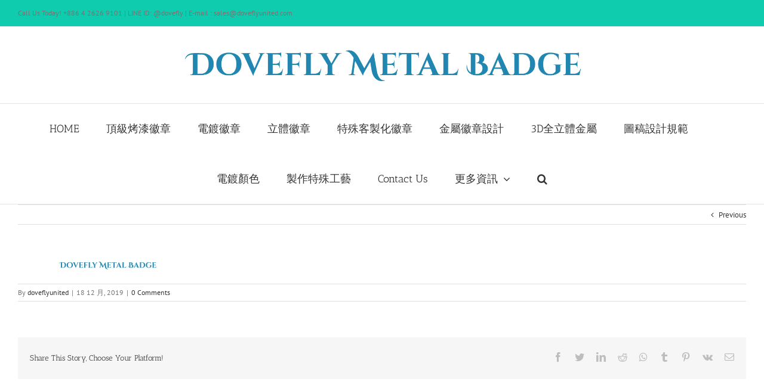

--- FILE ---
content_type: text/html; charset=UTF-8
request_url: https://doveflymetalbadge.com/fotojet-67/
body_size: 16595
content:
<!DOCTYPE html>
<html class="avada-html-layout-wide avada-html-header-position-top" dir="ltr" lang="zh-TW" prefix="og: https://ogp.me/ns#" prefix="og: http://ogp.me/ns# fb: http://ogp.me/ns/fb#">
<head>
	<meta http-equiv="X-UA-Compatible" content="IE=edge" />
	<meta http-equiv="Content-Type" content="text/html; charset=utf-8"/>
	<meta name="viewport" content="width=device-width, initial-scale=1" />
	<title>FotoJet (67) | 《琺瑯徽章/胸章 - 免模具費》各式徽章尺寸訂做，文創小物金屬徽章、胸針、別針、磁鐵、鑰匙圈大量、胸章客製生產工廠</title>

		<!-- All in One SEO 4.9.3 - aioseo.com -->
	<meta name="robots" content="max-image-preview:large" />
	<meta name="author" content="doveflyunited"/>
	<link rel="canonical" href="https://doveflymetalbadge.com/fotojet-67/" />
	<meta name="generator" content="All in One SEO (AIOSEO) 4.9.3" />
		<meta property="og:locale" content="zh_TW" />
		<meta property="og:site_name" content="《琺瑯徽章/胸章 - 免模具費》各式徽章尺寸訂做，文創小物金屬徽章、胸針、別針、磁鐵、鑰匙圈大量、胸章客製生產工廠 | 《知名品牌好評推薦》烤漆徽章訂做、文創徽章訂製、LOGO圖案金屬徽章訂製。超過20年經驗金屬製造商，擁有設計、生產、品管等專業部門。各式客製化商品的專家! 金屬動漫徽章仿古胸章, 印刷紀念章, 馬口鐵胸章。軟膠矽膠徽章, 各式2D、3D立體紀念章，歡迎洽詢。客制化徽章/紀念章/証章。印刷/烤漆/假琺瑯各式徽章。" />
		<meta property="og:type" content="article" />
		<meta property="og:title" content="FotoJet (67) | 《琺瑯徽章/胸章 - 免模具費》各式徽章尺寸訂做，文創小物金屬徽章、胸針、別針、磁鐵、鑰匙圈大量、胸章客製生產工廠" />
		<meta property="og:url" content="https://doveflymetalbadge.com/fotojet-67/" />
		<meta property="article:published_time" content="2019-12-18T06:23:39+00:00" />
		<meta property="article:modified_time" content="2019-12-18T06:23:39+00:00" />
		<meta name="twitter:card" content="summary" />
		<meta name="twitter:title" content="FotoJet (67) | 《琺瑯徽章/胸章 - 免模具費》各式徽章尺寸訂做，文創小物金屬徽章、胸針、別針、磁鐵、鑰匙圈大量、胸章客製生產工廠" />
		<script type="application/ld+json" class="aioseo-schema">
			{"@context":"https:\/\/schema.org","@graph":[{"@type":"BreadcrumbList","@id":"https:\/\/doveflymetalbadge.com\/fotojet-67\/#breadcrumblist","itemListElement":[{"@type":"ListItem","@id":"https:\/\/doveflymetalbadge.com#listItem","position":1,"name":"Home","item":"https:\/\/doveflymetalbadge.com","nextItem":{"@type":"ListItem","@id":"https:\/\/doveflymetalbadge.com\/fotojet-67\/#listItem","name":"FotoJet (67)"}},{"@type":"ListItem","@id":"https:\/\/doveflymetalbadge.com\/fotojet-67\/#listItem","position":2,"name":"FotoJet (67)","previousItem":{"@type":"ListItem","@id":"https:\/\/doveflymetalbadge.com#listItem","name":"Home"}}]},{"@type":"ItemPage","@id":"https:\/\/doveflymetalbadge.com\/fotojet-67\/#itempage","url":"https:\/\/doveflymetalbadge.com\/fotojet-67\/","name":"FotoJet (67) | \u300a\u743a\u746f\u5fbd\u7ae0\/\u80f8\u7ae0 - \u514d\u6a21\u5177\u8cbb\u300b\u5404\u5f0f\u5fbd\u7ae0\u5c3a\u5bf8\u8a02\u505a\uff0c\u6587\u5275\u5c0f\u7269\u91d1\u5c6c\u5fbd\u7ae0\u3001\u80f8\u91dd\u3001\u5225\u91dd\u3001\u78c1\u9435\u3001\u9470\u5319\u5708\u5927\u91cf\u3001\u80f8\u7ae0\u5ba2\u88fd\u751f\u7522\u5de5\u5ee0","inLanguage":"zh-TW","isPartOf":{"@id":"https:\/\/doveflymetalbadge.com\/#website"},"breadcrumb":{"@id":"https:\/\/doveflymetalbadge.com\/fotojet-67\/#breadcrumblist"},"author":{"@id":"https:\/\/doveflymetalbadge.com\/author\/doveflyunited\/#author"},"creator":{"@id":"https:\/\/doveflymetalbadge.com\/author\/doveflyunited\/#author"},"datePublished":"2019-12-18T06:23:39+00:00","dateModified":"2019-12-18T06:23:39+00:00"},{"@type":"Organization","@id":"https:\/\/doveflymetalbadge.com\/#organization","name":"\u300a\u743a\u746f\u5fbd\u7ae0\/\u80f8\u7ae0 - \u514d\u6a21\u5177\u8cbb\u300b\u5404\u5f0f\u5fbd\u7ae0\u5c3a\u5bf8\u8a02\u505a\uff0c\u6587\u5275\u5c0f\u7269\u91d1\u5c6c\u5fbd\u7ae0\u3001\u80f8\u91dd\u3001\u5225\u91dd\u3001\u78c1\u9435\u3001\u9470\u5319\u5708\u5927\u91cf\u3001\u80f8\u7ae0\u5ba2\u88fd\u751f\u7522\u5de5\u5ee0","description":"\u300a\u77e5\u540d\u54c1\u724c\u597d\u8a55\u63a8\u85a6\u300b\u70e4\u6f06\u5fbd\u7ae0\u8a02\u505a\u3001\u6587\u5275\u5fbd\u7ae0\u8a02\u88fd\u3001LOGO\u5716\u6848\u91d1\u5c6c\u5fbd\u7ae0\u8a02\u88fd\u3002\u8d85\u904e20\u5e74\u7d93\u9a57\u91d1\u5c6c\u88fd\u9020\u5546\uff0c\u64c1\u6709\u8a2d\u8a08\u3001\u751f\u7522\u3001\u54c1\u7ba1\u7b49\u5c08\u696d\u90e8\u9580\u3002\u5404\u5f0f\u5ba2\u88fd\u5316\u5546\u54c1\u7684\u5c08\u5bb6! \u91d1\u5c6c\u52d5\u6f2b\u5fbd\u7ae0\u4eff\u53e4\u80f8\u7ae0, \u5370\u5237\u7d00\u5ff5\u7ae0, \u99ac\u53e3\u9435\u80f8\u7ae0\u3002\u8edf\u81a0\u77fd\u81a0\u5fbd\u7ae0, \u5404\u5f0f2D\u30013D\u7acb\u9ad4\u7d00\u5ff5\u7ae0\uff0c\u6b61\u8fce\u6d3d\u8a62\u3002\u5ba2\u5236\u5316\u5fbd\u7ae0\/\u7d00\u5ff5\u7ae0\/\u8a3c\u7ae0\u3002\u5370\u5237\/\u70e4\u6f06\/\u5047\u743a\u746f\u5404\u5f0f\u5fbd\u7ae0\u3002","url":"https:\/\/doveflymetalbadge.com\/"},{"@type":"Person","@id":"https:\/\/doveflymetalbadge.com\/author\/doveflyunited\/#author","url":"https:\/\/doveflymetalbadge.com\/author\/doveflyunited\/","name":"doveflyunited","image":{"@type":"ImageObject","@id":"https:\/\/doveflymetalbadge.com\/fotojet-67\/#authorImage","url":"https:\/\/secure.gravatar.com\/avatar\/9f4fa18d32305b6fd754474bb40b50e47143551bc43da5492dd191064feebcf0?s=96&d=mm&r=g","width":96,"height":96,"caption":"doveflyunited"}},{"@type":"WebSite","@id":"https:\/\/doveflymetalbadge.com\/#website","url":"https:\/\/doveflymetalbadge.com\/","name":"\u300a\u743a\u746f\u5fbd\u7ae0\/\u80f8\u7ae0 - \u514d\u6a21\u5177\u8cbb\u300b\u5404\u5f0f\u5fbd\u7ae0\u5c3a\u5bf8\u8a02\u505a\uff0c\u6587\u5275\u5c0f\u7269\u91d1\u5c6c\u5fbd\u7ae0\u3001\u80f8\u91dd\u3001\u5225\u91dd\u3001\u78c1\u9435\u3001\u9470\u5319\u5708\u5927\u91cf\u3001\u80f8\u7ae0\u5ba2\u88fd\u751f\u7522\u5de5\u5ee0","description":"\u300a\u77e5\u540d\u54c1\u724c\u597d\u8a55\u63a8\u85a6\u300b\u70e4\u6f06\u5fbd\u7ae0\u8a02\u505a\u3001\u6587\u5275\u5fbd\u7ae0\u8a02\u88fd\u3001LOGO\u5716\u6848\u91d1\u5c6c\u5fbd\u7ae0\u8a02\u88fd\u3002\u8d85\u904e20\u5e74\u7d93\u9a57\u91d1\u5c6c\u88fd\u9020\u5546\uff0c\u64c1\u6709\u8a2d\u8a08\u3001\u751f\u7522\u3001\u54c1\u7ba1\u7b49\u5c08\u696d\u90e8\u9580\u3002\u5404\u5f0f\u5ba2\u88fd\u5316\u5546\u54c1\u7684\u5c08\u5bb6! \u91d1\u5c6c\u52d5\u6f2b\u5fbd\u7ae0\u4eff\u53e4\u80f8\u7ae0, \u5370\u5237\u7d00\u5ff5\u7ae0, \u99ac\u53e3\u9435\u80f8\u7ae0\u3002\u8edf\u81a0\u77fd\u81a0\u5fbd\u7ae0, \u5404\u5f0f2D\u30013D\u7acb\u9ad4\u7d00\u5ff5\u7ae0\uff0c\u6b61\u8fce\u6d3d\u8a62\u3002\u5ba2\u5236\u5316\u5fbd\u7ae0\/\u7d00\u5ff5\u7ae0\/\u8a3c\u7ae0\u3002\u5370\u5237\/\u70e4\u6f06\/\u5047\u743a\u746f\u5404\u5f0f\u5fbd\u7ae0\u3002","inLanguage":"zh-TW","publisher":{"@id":"https:\/\/doveflymetalbadge.com\/#organization"}}]}
		</script>
		<!-- All in One SEO -->

<link rel='dns-prefetch' href='//stats.wp.com' />
<link rel='preconnect' href='//i0.wp.com' />
<link rel='preconnect' href='//c0.wp.com' />
<link rel="alternate" type="application/rss+xml" title="訂閱《《琺瑯徽章/胸章 - 免模具費》各式徽章尺寸訂做，文創小物金屬徽章、胸針、別針、磁鐵、鑰匙圈大量、胸章客製生產工廠》&raquo; 資訊提供" href="https://doveflymetalbadge.com/feed/" />
<link rel="alternate" type="application/rss+xml" title="訂閱《《琺瑯徽章/胸章 - 免模具費》各式徽章尺寸訂做，文創小物金屬徽章、胸針、別針、磁鐵、鑰匙圈大量、胸章客製生產工廠》&raquo; 留言的資訊提供" href="https://doveflymetalbadge.com/comments/feed/" />
					<link rel="shortcut icon" href="https://doveflymetalbadge.com/wp-content/uploads/2019/12/FotoJet-61.png" type="image/x-icon" />
		
					<!-- For iPhone -->
			<link rel="apple-touch-icon" href="https://doveflymetalbadge.com/wp-content/uploads/2019/12/FotoJet-61.png">
		
					<!-- For iPhone Retina display -->
			<link rel="apple-touch-icon" sizes="114x114" href="https://doveflymetalbadge.com/wp-content/uploads/2019/12/FotoJet-61.png">
		
					<!-- For iPad -->
			<link rel="apple-touch-icon" sizes="72x72" href="https://doveflymetalbadge.com/wp-content/uploads/2019/12/FotoJet-61.png">
		
					<!-- For iPad Retina display -->
			<link rel="apple-touch-icon" sizes="144x144" href="https://doveflymetalbadge.com/wp-content/uploads/2019/12/FotoJet-61.png">
				<link rel="alternate" type="application/rss+xml" title="訂閱《《琺瑯徽章/胸章 - 免模具費》各式徽章尺寸訂做，文創小物金屬徽章、胸針、別針、磁鐵、鑰匙圈大量、胸章客製生產工廠 》&raquo;〈FotoJet (67)〉留言的資訊提供" href="https://doveflymetalbadge.com/feed/?attachment_id=25" />
<link rel="alternate" title="oEmbed (JSON)" type="application/json+oembed" href="https://doveflymetalbadge.com/wp-json/oembed/1.0/embed?url=https%3A%2F%2Fdoveflymetalbadge.com%2Ffotojet-67%2F" />
<link rel="alternate" title="oEmbed (XML)" type="text/xml+oembed" href="https://doveflymetalbadge.com/wp-json/oembed/1.0/embed?url=https%3A%2F%2Fdoveflymetalbadge.com%2Ffotojet-67%2F&#038;format=xml" />
<style id='wp-img-auto-sizes-contain-inline-css' type='text/css'>
img:is([sizes=auto i],[sizes^="auto," i]){contain-intrinsic-size:3000px 1500px}
/*# sourceURL=wp-img-auto-sizes-contain-inline-css */
</style>
<style id='wp-emoji-styles-inline-css' type='text/css'>

	img.wp-smiley, img.emoji {
		display: inline !important;
		border: none !important;
		box-shadow: none !important;
		height: 1em !important;
		width: 1em !important;
		margin: 0 0.07em !important;
		vertical-align: -0.1em !important;
		background: none !important;
		padding: 0 !important;
	}
/*# sourceURL=wp-emoji-styles-inline-css */
</style>
<style id='classic-theme-styles-inline-css' type='text/css'>
/*! This file is auto-generated */
.wp-block-button__link{color:#fff;background-color:#32373c;border-radius:9999px;box-shadow:none;text-decoration:none;padding:calc(.667em + 2px) calc(1.333em + 2px);font-size:1.125em}.wp-block-file__button{background:#32373c;color:#fff;text-decoration:none}
/*# sourceURL=/wp-includes/css/classic-themes.min.css */
</style>
<link rel='stylesheet' id='aioseo/css/src/vue/standalone/blocks/table-of-contents/global.scss-css' href='https://doveflymetalbadge.com/wp-content/plugins/all-in-one-seo-pack/dist/Lite/assets/css/table-of-contents/global.e90f6d47.css?ver=4.9.3' type='text/css' media='all' />
<link rel='stylesheet' id='mediaelement-css' href='https://c0.wp.com/c/6.9/wp-includes/js/mediaelement/mediaelementplayer-legacy.min.css' type='text/css' media='all' />
<link rel='stylesheet' id='wp-mediaelement-css' href='https://c0.wp.com/c/6.9/wp-includes/js/mediaelement/wp-mediaelement.min.css' type='text/css' media='all' />
<style id='jetpack-sharing-buttons-style-inline-css' type='text/css'>
.jetpack-sharing-buttons__services-list{display:flex;flex-direction:row;flex-wrap:wrap;gap:0;list-style-type:none;margin:5px;padding:0}.jetpack-sharing-buttons__services-list.has-small-icon-size{font-size:12px}.jetpack-sharing-buttons__services-list.has-normal-icon-size{font-size:16px}.jetpack-sharing-buttons__services-list.has-large-icon-size{font-size:24px}.jetpack-sharing-buttons__services-list.has-huge-icon-size{font-size:36px}@media print{.jetpack-sharing-buttons__services-list{display:none!important}}.editor-styles-wrapper .wp-block-jetpack-sharing-buttons{gap:0;padding-inline-start:0}ul.jetpack-sharing-buttons__services-list.has-background{padding:1.25em 2.375em}
/*# sourceURL=https://doveflymetalbadge.com/wp-content/plugins/jetpack/_inc/blocks/sharing-buttons/view.css */
</style>
<style id='global-styles-inline-css' type='text/css'>
:root{--wp--preset--aspect-ratio--square: 1;--wp--preset--aspect-ratio--4-3: 4/3;--wp--preset--aspect-ratio--3-4: 3/4;--wp--preset--aspect-ratio--3-2: 3/2;--wp--preset--aspect-ratio--2-3: 2/3;--wp--preset--aspect-ratio--16-9: 16/9;--wp--preset--aspect-ratio--9-16: 9/16;--wp--preset--color--black: #000000;--wp--preset--color--cyan-bluish-gray: #abb8c3;--wp--preset--color--white: #ffffff;--wp--preset--color--pale-pink: #f78da7;--wp--preset--color--vivid-red: #cf2e2e;--wp--preset--color--luminous-vivid-orange: #ff6900;--wp--preset--color--luminous-vivid-amber: #fcb900;--wp--preset--color--light-green-cyan: #7bdcb5;--wp--preset--color--vivid-green-cyan: #00d084;--wp--preset--color--pale-cyan-blue: #8ed1fc;--wp--preset--color--vivid-cyan-blue: #0693e3;--wp--preset--color--vivid-purple: #9b51e0;--wp--preset--gradient--vivid-cyan-blue-to-vivid-purple: linear-gradient(135deg,rgb(6,147,227) 0%,rgb(155,81,224) 100%);--wp--preset--gradient--light-green-cyan-to-vivid-green-cyan: linear-gradient(135deg,rgb(122,220,180) 0%,rgb(0,208,130) 100%);--wp--preset--gradient--luminous-vivid-amber-to-luminous-vivid-orange: linear-gradient(135deg,rgb(252,185,0) 0%,rgb(255,105,0) 100%);--wp--preset--gradient--luminous-vivid-orange-to-vivid-red: linear-gradient(135deg,rgb(255,105,0) 0%,rgb(207,46,46) 100%);--wp--preset--gradient--very-light-gray-to-cyan-bluish-gray: linear-gradient(135deg,rgb(238,238,238) 0%,rgb(169,184,195) 100%);--wp--preset--gradient--cool-to-warm-spectrum: linear-gradient(135deg,rgb(74,234,220) 0%,rgb(151,120,209) 20%,rgb(207,42,186) 40%,rgb(238,44,130) 60%,rgb(251,105,98) 80%,rgb(254,248,76) 100%);--wp--preset--gradient--blush-light-purple: linear-gradient(135deg,rgb(255,206,236) 0%,rgb(152,150,240) 100%);--wp--preset--gradient--blush-bordeaux: linear-gradient(135deg,rgb(254,205,165) 0%,rgb(254,45,45) 50%,rgb(107,0,62) 100%);--wp--preset--gradient--luminous-dusk: linear-gradient(135deg,rgb(255,203,112) 0%,rgb(199,81,192) 50%,rgb(65,88,208) 100%);--wp--preset--gradient--pale-ocean: linear-gradient(135deg,rgb(255,245,203) 0%,rgb(182,227,212) 50%,rgb(51,167,181) 100%);--wp--preset--gradient--electric-grass: linear-gradient(135deg,rgb(202,248,128) 0%,rgb(113,206,126) 100%);--wp--preset--gradient--midnight: linear-gradient(135deg,rgb(2,3,129) 0%,rgb(40,116,252) 100%);--wp--preset--font-size--small: 9.75px;--wp--preset--font-size--medium: 20px;--wp--preset--font-size--large: 19.5px;--wp--preset--font-size--x-large: 42px;--wp--preset--font-size--normal: 13px;--wp--preset--font-size--xlarge: 26px;--wp--preset--font-size--huge: 39px;--wp--preset--spacing--20: 0.44rem;--wp--preset--spacing--30: 0.67rem;--wp--preset--spacing--40: 1rem;--wp--preset--spacing--50: 1.5rem;--wp--preset--spacing--60: 2.25rem;--wp--preset--spacing--70: 3.38rem;--wp--preset--spacing--80: 5.06rem;--wp--preset--shadow--natural: 6px 6px 9px rgba(0, 0, 0, 0.2);--wp--preset--shadow--deep: 12px 12px 50px rgba(0, 0, 0, 0.4);--wp--preset--shadow--sharp: 6px 6px 0px rgba(0, 0, 0, 0.2);--wp--preset--shadow--outlined: 6px 6px 0px -3px rgb(255, 255, 255), 6px 6px rgb(0, 0, 0);--wp--preset--shadow--crisp: 6px 6px 0px rgb(0, 0, 0);}:where(.is-layout-flex){gap: 0.5em;}:where(.is-layout-grid){gap: 0.5em;}body .is-layout-flex{display: flex;}.is-layout-flex{flex-wrap: wrap;align-items: center;}.is-layout-flex > :is(*, div){margin: 0;}body .is-layout-grid{display: grid;}.is-layout-grid > :is(*, div){margin: 0;}:where(.wp-block-columns.is-layout-flex){gap: 2em;}:where(.wp-block-columns.is-layout-grid){gap: 2em;}:where(.wp-block-post-template.is-layout-flex){gap: 1.25em;}:where(.wp-block-post-template.is-layout-grid){gap: 1.25em;}.has-black-color{color: var(--wp--preset--color--black) !important;}.has-cyan-bluish-gray-color{color: var(--wp--preset--color--cyan-bluish-gray) !important;}.has-white-color{color: var(--wp--preset--color--white) !important;}.has-pale-pink-color{color: var(--wp--preset--color--pale-pink) !important;}.has-vivid-red-color{color: var(--wp--preset--color--vivid-red) !important;}.has-luminous-vivid-orange-color{color: var(--wp--preset--color--luminous-vivid-orange) !important;}.has-luminous-vivid-amber-color{color: var(--wp--preset--color--luminous-vivid-amber) !important;}.has-light-green-cyan-color{color: var(--wp--preset--color--light-green-cyan) !important;}.has-vivid-green-cyan-color{color: var(--wp--preset--color--vivid-green-cyan) !important;}.has-pale-cyan-blue-color{color: var(--wp--preset--color--pale-cyan-blue) !important;}.has-vivid-cyan-blue-color{color: var(--wp--preset--color--vivid-cyan-blue) !important;}.has-vivid-purple-color{color: var(--wp--preset--color--vivid-purple) !important;}.has-black-background-color{background-color: var(--wp--preset--color--black) !important;}.has-cyan-bluish-gray-background-color{background-color: var(--wp--preset--color--cyan-bluish-gray) !important;}.has-white-background-color{background-color: var(--wp--preset--color--white) !important;}.has-pale-pink-background-color{background-color: var(--wp--preset--color--pale-pink) !important;}.has-vivid-red-background-color{background-color: var(--wp--preset--color--vivid-red) !important;}.has-luminous-vivid-orange-background-color{background-color: var(--wp--preset--color--luminous-vivid-orange) !important;}.has-luminous-vivid-amber-background-color{background-color: var(--wp--preset--color--luminous-vivid-amber) !important;}.has-light-green-cyan-background-color{background-color: var(--wp--preset--color--light-green-cyan) !important;}.has-vivid-green-cyan-background-color{background-color: var(--wp--preset--color--vivid-green-cyan) !important;}.has-pale-cyan-blue-background-color{background-color: var(--wp--preset--color--pale-cyan-blue) !important;}.has-vivid-cyan-blue-background-color{background-color: var(--wp--preset--color--vivid-cyan-blue) !important;}.has-vivid-purple-background-color{background-color: var(--wp--preset--color--vivid-purple) !important;}.has-black-border-color{border-color: var(--wp--preset--color--black) !important;}.has-cyan-bluish-gray-border-color{border-color: var(--wp--preset--color--cyan-bluish-gray) !important;}.has-white-border-color{border-color: var(--wp--preset--color--white) !important;}.has-pale-pink-border-color{border-color: var(--wp--preset--color--pale-pink) !important;}.has-vivid-red-border-color{border-color: var(--wp--preset--color--vivid-red) !important;}.has-luminous-vivid-orange-border-color{border-color: var(--wp--preset--color--luminous-vivid-orange) !important;}.has-luminous-vivid-amber-border-color{border-color: var(--wp--preset--color--luminous-vivid-amber) !important;}.has-light-green-cyan-border-color{border-color: var(--wp--preset--color--light-green-cyan) !important;}.has-vivid-green-cyan-border-color{border-color: var(--wp--preset--color--vivid-green-cyan) !important;}.has-pale-cyan-blue-border-color{border-color: var(--wp--preset--color--pale-cyan-blue) !important;}.has-vivid-cyan-blue-border-color{border-color: var(--wp--preset--color--vivid-cyan-blue) !important;}.has-vivid-purple-border-color{border-color: var(--wp--preset--color--vivid-purple) !important;}.has-vivid-cyan-blue-to-vivid-purple-gradient-background{background: var(--wp--preset--gradient--vivid-cyan-blue-to-vivid-purple) !important;}.has-light-green-cyan-to-vivid-green-cyan-gradient-background{background: var(--wp--preset--gradient--light-green-cyan-to-vivid-green-cyan) !important;}.has-luminous-vivid-amber-to-luminous-vivid-orange-gradient-background{background: var(--wp--preset--gradient--luminous-vivid-amber-to-luminous-vivid-orange) !important;}.has-luminous-vivid-orange-to-vivid-red-gradient-background{background: var(--wp--preset--gradient--luminous-vivid-orange-to-vivid-red) !important;}.has-very-light-gray-to-cyan-bluish-gray-gradient-background{background: var(--wp--preset--gradient--very-light-gray-to-cyan-bluish-gray) !important;}.has-cool-to-warm-spectrum-gradient-background{background: var(--wp--preset--gradient--cool-to-warm-spectrum) !important;}.has-blush-light-purple-gradient-background{background: var(--wp--preset--gradient--blush-light-purple) !important;}.has-blush-bordeaux-gradient-background{background: var(--wp--preset--gradient--blush-bordeaux) !important;}.has-luminous-dusk-gradient-background{background: var(--wp--preset--gradient--luminous-dusk) !important;}.has-pale-ocean-gradient-background{background: var(--wp--preset--gradient--pale-ocean) !important;}.has-electric-grass-gradient-background{background: var(--wp--preset--gradient--electric-grass) !important;}.has-midnight-gradient-background{background: var(--wp--preset--gradient--midnight) !important;}.has-small-font-size{font-size: var(--wp--preset--font-size--small) !important;}.has-medium-font-size{font-size: var(--wp--preset--font-size--medium) !important;}.has-large-font-size{font-size: var(--wp--preset--font-size--large) !important;}.has-x-large-font-size{font-size: var(--wp--preset--font-size--x-large) !important;}
:where(.wp-block-post-template.is-layout-flex){gap: 1.25em;}:where(.wp-block-post-template.is-layout-grid){gap: 1.25em;}
:where(.wp-block-term-template.is-layout-flex){gap: 1.25em;}:where(.wp-block-term-template.is-layout-grid){gap: 1.25em;}
:where(.wp-block-columns.is-layout-flex){gap: 2em;}:where(.wp-block-columns.is-layout-grid){gap: 2em;}
:root :where(.wp-block-pullquote){font-size: 1.5em;line-height: 1.6;}
/*# sourceURL=global-styles-inline-css */
</style>
<link rel='stylesheet' id='avada-stylesheet-css' href='https://doveflymetalbadge.com/wp-content/themes/Avada/assets/css/style.min.css?ver=6.0.3' type='text/css' media='all' />
<link rel='stylesheet' id='fusion-dynamic-css-css' href='https://doveflymetalbadge.com/wp-content/uploads/fusion-styles/7bed19ddff920c4b940dfd6ffd8c3d54.min.css?ver=2.0.3' type='text/css' media='all' />
<script type="text/javascript" src="https://c0.wp.com/c/6.9/wp-includes/js/jquery/jquery.min.js" id="jquery-core-js"></script>
<script type="text/javascript" src="https://c0.wp.com/c/6.9/wp-includes/js/jquery/jquery-migrate.min.js" id="jquery-migrate-js"></script>
<link rel="https://api.w.org/" href="https://doveflymetalbadge.com/wp-json/" /><link rel="alternate" title="JSON" type="application/json" href="https://doveflymetalbadge.com/wp-json/wp/v2/media/25" /><link rel="EditURI" type="application/rsd+xml" title="RSD" href="https://doveflymetalbadge.com/xmlrpc.php?rsd" />
<meta name="generator" content="WordPress 6.9" />
<link rel='shortlink' href='https://doveflymetalbadge.com/?p=25' />

		<!-- GA Google Analytics @ https://m0n.co/ga -->
		<script>
			(function(i,s,o,g,r,a,m){i['GoogleAnalyticsObject']=r;i[r]=i[r]||function(){
			(i[r].q=i[r].q||[]).push(arguments)},i[r].l=1*new Date();a=s.createElement(o),
			m=s.getElementsByTagName(o)[0];a.async=1;a.src=g;m.parentNode.insertBefore(a,m)
			})(window,document,'script','https://www.google-analytics.com/analytics.js','ga');
			ga('create', 'UA-126183017-10', 'auto');
			ga('send', 'pageview');
		</script>

	<!-- HFCM by 99 Robots - Snippet # 1: header code for google -->
<!-- Google tag (gtag.js) -->
<script async src="https://www.googletagmanager.com/gtag/js?id=G-71FP9BE01M"></script>
<script>
  window.dataLayer = window.dataLayer || [];
  function gtag(){dataLayer.push(arguments);}
  gtag('js', new Date());

  gtag('config', 'G-71FP9BE01M');
</script>
<!-- /end HFCM by 99 Robots -->
	<style>img#wpstats{display:none}</style>
		<style type="text/css" id="css-fb-visibility">@media screen and (max-width: 640px){body:not(.fusion-builder-ui-wireframe) .fusion-no-small-visibility{display:none !important;}}@media screen and (min-width: 641px) and (max-width: 1024px){body:not(.fusion-builder-ui-wireframe) .fusion-no-medium-visibility{display:none !important;}}@media screen and (min-width: 1025px){body:not(.fusion-builder-ui-wireframe) .fusion-no-large-visibility{display:none !important;}}</style><meta name="generator" content="Elementor 3.34.2; features: additional_custom_breakpoints; settings: css_print_method-external, google_font-enabled, font_display-auto">
<link rel="icon" href="https://i0.wp.com/doveflymetalbadge.com/wp-content/uploads/2019/12/cropped-FotoJet-61.png?fit=32%2C32&#038;ssl=1" sizes="32x32" />
<link rel="icon" href="https://i0.wp.com/doveflymetalbadge.com/wp-content/uploads/2019/12/cropped-FotoJet-61.png?fit=192%2C192&#038;ssl=1" sizes="192x192" />
<link rel="apple-touch-icon" href="https://i0.wp.com/doveflymetalbadge.com/wp-content/uploads/2019/12/cropped-FotoJet-61.png?fit=180%2C180&#038;ssl=1" />
<meta name="msapplication-TileImage" content="https://i0.wp.com/doveflymetalbadge.com/wp-content/uploads/2019/12/cropped-FotoJet-61.png?fit=270%2C270&#038;ssl=1" />
		<script type="text/javascript">
			var doc = document.documentElement;
			doc.setAttribute( 'data-useragent', navigator.userAgent );
		</script>
		
	</head>

<body class="attachment wp-singular attachment-template-default single single-attachment postid-25 attachmentid-25 attachment-png wp-theme-Avada fusion-image-hovers fusion-pagination-sizing fusion-button_size-large fusion-button_type-flat fusion-button_span-no fusion-button_shape-round avada-image-rollover-circle-yes avada-image-rollover-yes avada-image-rollover-direction-left fusion-body ltr fusion-sticky-header no-tablet-sticky-header no-mobile-sticky-header no-mobile-slidingbar no-mobile-totop avada-has-rev-slider-styles fusion-disable-outline fusion-sub-menu-fade mobile-logo-pos-left layout-wide-mode avada-has-boxed-modal-shadow- layout-scroll-offset-full avada-has-zero-margin-offset-top fusion-top-header menu-text-align-center mobile-menu-design-classic fusion-show-pagination-text fusion-header-layout-v5 avada-responsive avada-footer-fx-none avada-menu-highlight-style-textcolor fusion-search-form-classic fusion-avatar-square avada-dropdown-styles avada-blog-layout-medium alternate avada-blog-archive-layout-medium alternate avada-header-shadow-no avada-menu-icon-position-left avada-has-megamenu-shadow avada-has-mainmenu-dropdown-divider avada-has-mobile-menu-search avada-has-main-nav-search-icon avada-has-breadcrumb-mobile-hidden avada-has-titlebar-hide avada-has-pagination-width_height avada-flyout-menu-direction-fade elementor-default elementor-kit-762">
		<a class="skip-link screen-reader-text" href="#content">Skip to content</a>

	<div id="boxed-wrapper">
		<div class="fusion-sides-frame"></div>
		<div id="wrapper" class="fusion-wrapper">
			<div id="home" style="position:relative;top:-1px;"></div>
			
			<header class="fusion-header-wrapper">
				<div class="fusion-header-v5 fusion-logo-alignment fusion-logo-left fusion-sticky-menu-1 fusion-sticky-logo- fusion-mobile-logo- fusion-sticky-menu-only fusion-header-menu-align-center fusion-mobile-menu-design-classic">
					
<div class="fusion-secondary-header">
	<div class="fusion-row">
					<div class="fusion-alignleft">
				<div class="fusion-contact-info"><span class="fusion-contact-info-phone-number">Call Us Today! +886 4 2626 9101  |  LINE ID: @dovefly |  E-mail : sales@doveflyunited.com</span></div>			</div>
							<div class="fusion-alignright">
				<nav class="fusion-secondary-menu" role="navigation" aria-label="Secondary Menu"></nav>			</div>
			</div>
</div>
<div class="fusion-header-sticky-height"></div>
<div class="fusion-sticky-header-wrapper"> <!-- start fusion sticky header wrapper -->
	<div class="fusion-header">
		<div class="fusion-row">
							<div class="fusion-logo" data-margin-top="31px" data-margin-bottom="31px" data-margin-left="0px" data-margin-right="0px">
			<a class="fusion-logo-link"  href="https://doveflymetalbadge.com/" >

						<!-- standard logo -->
			<img src="https://doveflymetalbadge.com/wp-content/uploads/2019/12/FotoJet-67.png" srcset="https://doveflymetalbadge.com/wp-content/uploads/2019/12/FotoJet-67.png 1x" width="4506" height="243" alt="《琺瑯徽章/胸章 &#8211; 免模具費》各式徽章尺寸訂做，文創小物金屬徽章、胸針、別針、磁鐵、鑰匙圈大量、胸章客製生產工廠 Logo" data-retina_logo_url="" class="fusion-standard-logo" />

			
					</a>
		</div>
										
					</div>
	</div>
	<div class="fusion-secondary-main-menu">
		<div class="fusion-row">
			<nav class="fusion-main-menu" aria-label="Main Menu"><ul id="menu-menu" class="fusion-menu"><li  id="menu-item-278"  class="menu-item menu-item-type-custom menu-item-object-custom menu-item-home menu-item-278"  data-item-id="278"><a  href="https://doveflymetalbadge.com/" class="fusion-textcolor-highlight"><span class="menu-text">HOME</span></a></li><li  id="menu-item-121"  class="menu-item menu-item-type-post_type menu-item-object-page menu-item-121"  data-item-id="121"><a  href="https://doveflymetalbadge.com/paint-badges/" class="fusion-textcolor-highlight"><span class="menu-text">頂級烤漆徽章</span></a></li><li  id="menu-item-120"  class="menu-item menu-item-type-post_type menu-item-object-page menu-item-120"  data-item-id="120"><a  href="https://doveflymetalbadge.com/custom-metal-badges/" class="fusion-textcolor-highlight"><span class="menu-text">電鍍徽章</span></a></li><li  id="menu-item-257"  class="menu-item menu-item-type-post_type menu-item-object-page menu-item-257"  data-item-id="257"><a  href="https://doveflymetalbadge.com/custom-3d-badge/" class="fusion-textcolor-highlight"><span class="menu-text">立體徽章</span></a></li><li  id="menu-item-256"  class="menu-item menu-item-type-post_type menu-item-object-page menu-item-256"  data-item-id="256"><a  href="https://doveflymetalbadge.com/more-customized-badges/" class="fusion-textcolor-highlight"><span class="menu-text">特殊客製化徽章</span></a></li><li  id="menu-item-122"  class="menu-item menu-item-type-post_type menu-item-object-page menu-item-122"  data-item-id="122"><a  href="https://doveflymetalbadge.com/metal-badge-design/" class="fusion-textcolor-highlight"><span class="menu-text">金屬徽章設計</span></a></li><li  id="menu-item-1073"  class="menu-item menu-item-type-custom menu-item-object-custom menu-item-1073"  data-item-id="1073"><a  href="https://www.doveflyunitedsupplier.com/medals-lapel-pins/full-3d" class="fusion-textcolor-highlight"><span class="menu-text">3D全立體金屬</span></a></li><li  id="menu-item-1001"  class="menu-item menu-item-type-custom menu-item-object-custom menu-item-1001"  data-item-id="1001"><a  href="https://www.doveflyunitedsupplier.com/more-knowledge/enamel-pin-how-to-guide" class="fusion-textcolor-highlight"><span class="menu-text">圖稿設計規範</span></a></li><li  id="menu-item-119"  class="menu-item menu-item-type-post_type menu-item-object-page menu-item-119"  data-item-id="119"><a  href="https://doveflymetalbadge.com/plating-color/" class="fusion-textcolor-highlight"><span class="menu-text">電鍍顏色</span></a></li><li  id="menu-item-255"  class="menu-item menu-item-type-post_type menu-item-object-page menu-item-255"  data-item-id="255"><a  href="https://doveflymetalbadge.com/special-production/" class="fusion-textcolor-highlight"><span class="menu-text">製作特殊工藝</span></a></li><li  id="menu-item-118"  class="menu-item menu-item-type-post_type menu-item-object-page menu-item-118"  data-item-id="118"><a  href="https://doveflymetalbadge.com/contact-us/" class="fusion-textcolor-highlight"><span class="menu-text">Contact Us</span></a></li><li  id="menu-item-665"  class="menu-item menu-item-type-custom menu-item-object-custom menu-item-has-children menu-item-665 fusion-dropdown-menu"  data-item-id="665"><a  href="https://www.doveflyunitedsupplier.com/page-link" class="fusion-textcolor-highlight"><span class="menu-text">更多資訊</span> <span class="fusion-caret"><i class="fusion-dropdown-indicator"></i></span></a><ul role="menu" class="sub-menu"><li  id="menu-item-771"  class="menu-item menu-item-type-taxonomy menu-item-object-category menu-item-771 fusion-dropdown-submenu" ><a  href="https://doveflymetalbadge.com/category/events/" class="fusion-textcolor-highlight"><span>EVENTS</span></a></li></ul></li><li class="fusion-custom-menu-item fusion-main-menu-search"><a class="fusion-main-menu-icon" href="#" aria-label="Search" data-title="Search" title="Search"></a><div class="fusion-custom-menu-item-contents"><form role="search" class="searchform fusion-search-form fusion-live-search" method="get" action="https://doveflymetalbadge.com/">
	<div class="fusion-search-form-content">
		<div class="fusion-search-field search-field">
			<label><span class="screen-reader-text">Search for:</span>
									<input type="search" value="" name="s" class="s" placeholder="Search ..." required aria-required="true" aria-label="Search ..."/>
							</label>
		</div>
		<div class="fusion-search-button search-button">
			<input type="submit" class="fusion-search-submit searchsubmit" value="&#xf002;" />
					</div>
	</div>
	</form>
</div></li></ul></nav><nav class="fusion-main-menu fusion-sticky-menu" aria-label="Main Menu Sticky"><ul id="menu-menu-1" class="fusion-menu"><li   class="menu-item menu-item-type-custom menu-item-object-custom menu-item-home menu-item-278"  data-item-id="278"><a  href="https://doveflymetalbadge.com/" class="fusion-textcolor-highlight"><span class="menu-text">HOME</span></a></li><li   class="menu-item menu-item-type-post_type menu-item-object-page menu-item-121"  data-item-id="121"><a  href="https://doveflymetalbadge.com/paint-badges/" class="fusion-textcolor-highlight"><span class="menu-text">頂級烤漆徽章</span></a></li><li   class="menu-item menu-item-type-post_type menu-item-object-page menu-item-120"  data-item-id="120"><a  href="https://doveflymetalbadge.com/custom-metal-badges/" class="fusion-textcolor-highlight"><span class="menu-text">電鍍徽章</span></a></li><li   class="menu-item menu-item-type-post_type menu-item-object-page menu-item-257"  data-item-id="257"><a  href="https://doveflymetalbadge.com/custom-3d-badge/" class="fusion-textcolor-highlight"><span class="menu-text">立體徽章</span></a></li><li   class="menu-item menu-item-type-post_type menu-item-object-page menu-item-256"  data-item-id="256"><a  href="https://doveflymetalbadge.com/more-customized-badges/" class="fusion-textcolor-highlight"><span class="menu-text">特殊客製化徽章</span></a></li><li   class="menu-item menu-item-type-post_type menu-item-object-page menu-item-122"  data-item-id="122"><a  href="https://doveflymetalbadge.com/metal-badge-design/" class="fusion-textcolor-highlight"><span class="menu-text">金屬徽章設計</span></a></li><li   class="menu-item menu-item-type-custom menu-item-object-custom menu-item-1073"  data-item-id="1073"><a  href="https://www.doveflyunitedsupplier.com/medals-lapel-pins/full-3d" class="fusion-textcolor-highlight"><span class="menu-text">3D全立體金屬</span></a></li><li   class="menu-item menu-item-type-custom menu-item-object-custom menu-item-1001"  data-item-id="1001"><a  href="https://www.doveflyunitedsupplier.com/more-knowledge/enamel-pin-how-to-guide" class="fusion-textcolor-highlight"><span class="menu-text">圖稿設計規範</span></a></li><li   class="menu-item menu-item-type-post_type menu-item-object-page menu-item-119"  data-item-id="119"><a  href="https://doveflymetalbadge.com/plating-color/" class="fusion-textcolor-highlight"><span class="menu-text">電鍍顏色</span></a></li><li   class="menu-item menu-item-type-post_type menu-item-object-page menu-item-255"  data-item-id="255"><a  href="https://doveflymetalbadge.com/special-production/" class="fusion-textcolor-highlight"><span class="menu-text">製作特殊工藝</span></a></li><li   class="menu-item menu-item-type-post_type menu-item-object-page menu-item-118"  data-item-id="118"><a  href="https://doveflymetalbadge.com/contact-us/" class="fusion-textcolor-highlight"><span class="menu-text">Contact Us</span></a></li><li   class="menu-item menu-item-type-custom menu-item-object-custom menu-item-has-children menu-item-665 fusion-dropdown-menu"  data-item-id="665"><a  href="https://www.doveflyunitedsupplier.com/page-link" class="fusion-textcolor-highlight"><span class="menu-text">更多資訊</span> <span class="fusion-caret"><i class="fusion-dropdown-indicator"></i></span></a><ul role="menu" class="sub-menu"><li   class="menu-item menu-item-type-taxonomy menu-item-object-category menu-item-771 fusion-dropdown-submenu" ><a  href="https://doveflymetalbadge.com/category/events/" class="fusion-textcolor-highlight"><span>EVENTS</span></a></li></ul></li><li class="fusion-custom-menu-item fusion-main-menu-search"><a class="fusion-main-menu-icon" href="#" aria-label="Search" data-title="Search" title="Search"></a><div class="fusion-custom-menu-item-contents"><form role="search" class="searchform fusion-search-form fusion-live-search" method="get" action="https://doveflymetalbadge.com/">
	<div class="fusion-search-form-content">
		<div class="fusion-search-field search-field">
			<label><span class="screen-reader-text">Search for:</span>
									<input type="search" value="" name="s" class="s" placeholder="Search ..." required aria-required="true" aria-label="Search ..."/>
							</label>
		</div>
		<div class="fusion-search-button search-button">
			<input type="submit" class="fusion-search-submit searchsubmit" value="&#xf002;" />
					</div>
	</div>
	</form>
</div></li></ul></nav><div class="fusion-mobile-navigation"><ul id="menu-menu-2" class="fusion-mobile-menu"><li   class="menu-item menu-item-type-custom menu-item-object-custom menu-item-home menu-item-278"  data-item-id="278"><a  href="https://doveflymetalbadge.com/" class="fusion-textcolor-highlight"><span class="menu-text">HOME</span></a></li><li   class="menu-item menu-item-type-post_type menu-item-object-page menu-item-121"  data-item-id="121"><a  href="https://doveflymetalbadge.com/paint-badges/" class="fusion-textcolor-highlight"><span class="menu-text">頂級烤漆徽章</span></a></li><li   class="menu-item menu-item-type-post_type menu-item-object-page menu-item-120"  data-item-id="120"><a  href="https://doveflymetalbadge.com/custom-metal-badges/" class="fusion-textcolor-highlight"><span class="menu-text">電鍍徽章</span></a></li><li   class="menu-item menu-item-type-post_type menu-item-object-page menu-item-257"  data-item-id="257"><a  href="https://doveflymetalbadge.com/custom-3d-badge/" class="fusion-textcolor-highlight"><span class="menu-text">立體徽章</span></a></li><li   class="menu-item menu-item-type-post_type menu-item-object-page menu-item-256"  data-item-id="256"><a  href="https://doveflymetalbadge.com/more-customized-badges/" class="fusion-textcolor-highlight"><span class="menu-text">特殊客製化徽章</span></a></li><li   class="menu-item menu-item-type-post_type menu-item-object-page menu-item-122"  data-item-id="122"><a  href="https://doveflymetalbadge.com/metal-badge-design/" class="fusion-textcolor-highlight"><span class="menu-text">金屬徽章設計</span></a></li><li   class="menu-item menu-item-type-custom menu-item-object-custom menu-item-1073"  data-item-id="1073"><a  href="https://www.doveflyunitedsupplier.com/medals-lapel-pins/full-3d" class="fusion-textcolor-highlight"><span class="menu-text">3D全立體金屬</span></a></li><li   class="menu-item menu-item-type-custom menu-item-object-custom menu-item-1001"  data-item-id="1001"><a  href="https://www.doveflyunitedsupplier.com/more-knowledge/enamel-pin-how-to-guide" class="fusion-textcolor-highlight"><span class="menu-text">圖稿設計規範</span></a></li><li   class="menu-item menu-item-type-post_type menu-item-object-page menu-item-119"  data-item-id="119"><a  href="https://doveflymetalbadge.com/plating-color/" class="fusion-textcolor-highlight"><span class="menu-text">電鍍顏色</span></a></li><li   class="menu-item menu-item-type-post_type menu-item-object-page menu-item-255"  data-item-id="255"><a  href="https://doveflymetalbadge.com/special-production/" class="fusion-textcolor-highlight"><span class="menu-text">製作特殊工藝</span></a></li><li   class="menu-item menu-item-type-post_type menu-item-object-page menu-item-118"  data-item-id="118"><a  href="https://doveflymetalbadge.com/contact-us/" class="fusion-textcolor-highlight"><span class="menu-text">Contact Us</span></a></li><li   class="menu-item menu-item-type-custom menu-item-object-custom menu-item-has-children menu-item-665 fusion-dropdown-menu"  data-item-id="665"><a  href="https://www.doveflyunitedsupplier.com/page-link" class="fusion-textcolor-highlight"><span class="menu-text">更多資訊</span> <span class="fusion-caret"><i class="fusion-dropdown-indicator"></i></span></a><ul role="menu" class="sub-menu"><li   class="menu-item menu-item-type-taxonomy menu-item-object-category menu-item-771 fusion-dropdown-submenu" ><a  href="https://doveflymetalbadge.com/category/events/" class="fusion-textcolor-highlight"><span>EVENTS</span></a></li></ul></li></ul></div>
<nav class="fusion-mobile-nav-holder fusion-mobile-menu-text-align-left" aria-label="Main Menu Mobile"></nav>

	<nav class="fusion-mobile-nav-holder fusion-mobile-menu-text-align-left fusion-mobile-sticky-nav-holder" aria-label="Main Menu Mobile Sticky"></nav>
			
<div class="fusion-clearfix"></div>
<div class="fusion-mobile-menu-search">
	<form role="search" class="searchform fusion-search-form fusion-live-search" method="get" action="https://doveflymetalbadge.com/">
	<div class="fusion-search-form-content">
		<div class="fusion-search-field search-field">
			<label><span class="screen-reader-text">Search for:</span>
									<input type="search" value="" name="s" class="s" placeholder="Search ..." required aria-required="true" aria-label="Search ..."/>
							</label>
		</div>
		<div class="fusion-search-button search-button">
			<input type="submit" class="fusion-search-submit searchsubmit" value="&#xf002;" />
					</div>
	</div>
	</form>
</div>
		</div>
	</div>
</div> <!-- end fusion sticky header wrapper -->
				</div>
				<div class="fusion-clearfix"></div>
			</header>
						
			
		<div id="sliders-container">
					</div>
				
			
			<div class="avada-page-titlebar-wrapper">
							</div>

						<main id="main" class="clearfix ">
				<div class="fusion-row" style="">

<section id="content" style="width: 100%;">
			<div class="single-navigation clearfix">
			<a href="https://doveflymetalbadge.com/fotojet-67/" rel="prev">Previous</a>					</div>
	
					<article id="post-25" class="post post-25 attachment type-attachment status-inherit hentry">
										<span class="entry-title" style="display: none;">FotoJet (67)</span>
			
				
						<div class="post-content">
				<p class="attachment"><a data-rel="iLightbox[postimages]" data-title="" data-caption="" href="https://i0.wp.com/doveflymetalbadge.com/wp-content/uploads/2019/12/FotoJet-67.png?ssl=1"><img decoding="async" width="300" height="16" src="https://i0.wp.com/doveflymetalbadge.com/wp-content/uploads/2019/12/FotoJet-67.png?fit=300%2C16&amp;ssl=1" class="attachment-medium size-medium" alt="" srcset="https://i0.wp.com/doveflymetalbadge.com/wp-content/uploads/2019/12/FotoJet-67.png?resize=200%2C11&amp;ssl=1 200w, https://i0.wp.com/doveflymetalbadge.com/wp-content/uploads/2019/12/FotoJet-67.png?resize=300%2C16&amp;ssl=1 300w, https://i0.wp.com/doveflymetalbadge.com/wp-content/uploads/2019/12/FotoJet-67.png?resize=400%2C22&amp;ssl=1 400w, https://i0.wp.com/doveflymetalbadge.com/wp-content/uploads/2019/12/FotoJet-67.png?resize=600%2C32&amp;ssl=1 600w, https://i0.wp.com/doveflymetalbadge.com/wp-content/uploads/2019/12/FotoJet-67.png?resize=768%2C41&amp;ssl=1 768w, https://i0.wp.com/doveflymetalbadge.com/wp-content/uploads/2019/12/FotoJet-67.png?resize=800%2C43&amp;ssl=1 800w, https://i0.wp.com/doveflymetalbadge.com/wp-content/uploads/2019/12/FotoJet-67.png?resize=1024%2C55&amp;ssl=1 1024w, https://i0.wp.com/doveflymetalbadge.com/wp-content/uploads/2019/12/FotoJet-67.png?resize=1200%2C65&amp;ssl=1 1200w, https://i0.wp.com/doveflymetalbadge.com/wp-content/uploads/2019/12/FotoJet-67.png?resize=1536%2C83&amp;ssl=1 1536w, https://i0.wp.com/doveflymetalbadge.com/wp-content/uploads/2019/12/FotoJet-67.png?w=3000 3000w, https://i0.wp.com/doveflymetalbadge.com/wp-content/uploads/2019/12/FotoJet-67.png?fit=4506%2C243&amp;ssl=1 4506w" sizes="(max-width: 300px) 100vw, 300px" /></a></p>
							</div>

												<div class="fusion-meta-info"><div class="fusion-meta-info-wrapper">By <span class="vcard"><span class="fn"><a href="https://doveflymetalbadge.com/author/doveflyunited/" title="「doveflyunited」的文章" rel="author">doveflyunited</a></span></span><span class="fusion-inline-sep">|</span><span class="updated rich-snippet-hidden">2019-12-18T06:23:39+00:00</span><span>18 12 月, 2019</span><span class="fusion-inline-sep">|</span><span class="fusion-comments"><a href="https://doveflymetalbadge.com/fotojet-67/#respond">0 Comments</a></span></div></div>													<div class="fusion-sharing-box fusion-single-sharing-box share-box">
		<h4>Share This Story, Choose Your Platform!</h4>
		<div class="fusion-social-networks"><div class="fusion-social-networks-wrapper"><a  class="fusion-social-network-icon fusion-tooltip fusion-facebook fusion-icon-facebook" style="color:var(--sharing_social_links_icon_color);" href="https://www.facebook.com/sharer.php?u=https%3A%2F%2Fdoveflymetalbadge.com%2Ffotojet-67%2F&amp;t=FotoJet%20%2867%29" target="_blank" data-placement="top" data-title="Facebook" data-toggle="tooltip" title="Facebook"><span class="screen-reader-text">Facebook</span></a><a  class="fusion-social-network-icon fusion-tooltip fusion-twitter fusion-icon-twitter" style="color:var(--sharing_social_links_icon_color);" href="https://twitter.com/share?text=FotoJet%20%2867%29&amp;url=https%3A%2F%2Fdoveflymetalbadge.com%2Ffotojet-67%2F" target="_blank" rel="noopener noreferrer" data-placement="top" data-title="Twitter" data-toggle="tooltip" title="Twitter"><span class="screen-reader-text">Twitter</span></a><a  class="fusion-social-network-icon fusion-tooltip fusion-linkedin fusion-icon-linkedin" style="color:var(--sharing_social_links_icon_color);" href="https://www.linkedin.com/shareArticle?mini=true&amp;url=https://doveflymetalbadge.com/fotojet-67/&amp;title=FotoJet%20%2867%29&amp;summary=" target="_blank" rel="noopener noreferrer" data-placement="top" data-title="LinkedIn" data-toggle="tooltip" title="LinkedIn"><span class="screen-reader-text">LinkedIn</span></a><a  class="fusion-social-network-icon fusion-tooltip fusion-reddit fusion-icon-reddit" style="color:var(--sharing_social_links_icon_color);" href="http://reddit.com/submit?url=https://doveflymetalbadge.com/fotojet-67/&amp;title=FotoJet%20%2867%29" target="_blank" rel="noopener noreferrer" data-placement="top" data-title="Reddit" data-toggle="tooltip" title="Reddit"><span class="screen-reader-text">Reddit</span></a><a  class="fusion-social-network-icon fusion-tooltip fusion-whatsapp fusion-icon-whatsapp" style="color:var(--sharing_social_links_icon_color);" href="https://api.whatsapp.com/send?text=https%3A%2F%2Fdoveflymetalbadge.com%2Ffotojet-67%2F" target="_blank" rel="noopener noreferrer" data-placement="top" data-title="Whatsapp" data-toggle="tooltip" title="Whatsapp"><span class="screen-reader-text">Whatsapp</span></a><a  class="fusion-social-network-icon fusion-tooltip fusion-tumblr fusion-icon-tumblr" style="color:var(--sharing_social_links_icon_color);" href="http://www.tumblr.com/share/link?url=https%3A%2F%2Fdoveflymetalbadge.com%2Ffotojet-67%2F&amp;name=FotoJet%20%2867%29&amp;description=" target="_blank" rel="noopener noreferrer" data-placement="top" data-title="Tumblr" data-toggle="tooltip" title="Tumblr"><span class="screen-reader-text">Tumblr</span></a><a  class="fusion-social-network-icon fusion-tooltip fusion-pinterest fusion-icon-pinterest" style="color:var(--sharing_social_links_icon_color);" href="http://pinterest.com/pin/create/button/?url=https%3A%2F%2Fdoveflymetalbadge.com%2Ffotojet-67%2F&amp;description=&amp;media=https%3A%2F%2Fi0.wp.com%2Fdoveflymetalbadge.com%2Fwp-content%2Fuploads%2F2019%2F12%2FFotoJet-67.png%3Ffit%3D4506%252C243%26ssl%3D1" target="_blank" rel="noopener noreferrer" data-placement="top" data-title="Pinterest" data-toggle="tooltip" title="Pinterest"><span class="screen-reader-text">Pinterest</span></a><a  class="fusion-social-network-icon fusion-tooltip fusion-vk fusion-icon-vk" style="color:var(--sharing_social_links_icon_color);" href="http://vkontakte.ru/share.php?url=https%3A%2F%2Fdoveflymetalbadge.com%2Ffotojet-67%2F&amp;title=FotoJet%20%2867%29&amp;description=" target="_blank" rel="noopener noreferrer" data-placement="top" data-title="Vk" data-toggle="tooltip" title="Vk"><span class="screen-reader-text">Vk</span></a><a  class="fusion-social-network-icon fusion-tooltip fusion-mail fusion-icon-mail fusion-last-social-icon" style="color:var(--sharing_social_links_icon_color);" href="mailto:?subject=FotoJet%20%2867%29&amp;body=https://doveflymetalbadge.com/fotojet-67/" target="_self" rel="noopener noreferrer" data-placement="top" data-title="Email" data-toggle="tooltip" title="Email"><span class="screen-reader-text">Email</span></a><div class="fusion-clearfix"></div></div></div>	</div>
													
																	</article>
	</section>
						
					</div>  <!-- fusion-row -->
				</main>  <!-- #main -->
				
				
													
					<div class="fusion-footer">
						
	
	<footer id="footer" class="fusion-footer-copyright-area fusion-footer-copyright-center">
		<div class="fusion-row">
			<div class="fusion-copyright-content">

				<div class="fusion-copyright-notice">
		<div>
		Copyright - DoveFly United 金屬客製化精品│台灣識別證帶工廠│E-mail: sales@doveflyunited.com│連絡電話:+886-4-26269101│ © Copyright 德弗聯合行銷團隊 All Rights Reservedon	</div>
</div>
<div class="fusion-social-links-footer">
	</div>

			</div> <!-- fusion-fusion-copyright-content -->
		</div> <!-- fusion-row -->
	</footer> <!-- #footer -->
					</div> <!-- fusion-footer -->

					<div class="fusion-sliding-bar-wrapper">
											</div>
							</div> <!-- wrapper -->
		</div> <!-- #boxed-wrapper -->
		<div class="fusion-top-frame"></div>
		<div class="fusion-bottom-frame"></div>
		<div class="fusion-boxed-shadow"></div>
		<a class="fusion-one-page-text-link fusion-page-load-link"></a>

		<div class="avada-footer-scripts">
			<script type="speculationrules">
{"prefetch":[{"source":"document","where":{"and":[{"href_matches":"/*"},{"not":{"href_matches":["/wp-*.php","/wp-admin/*","/wp-content/uploads/*","/wp-content/*","/wp-content/plugins/*","/wp-content/themes/Avada/*","/*\\?(.+)"]}},{"not":{"selector_matches":"a[rel~=\"nofollow\"]"}},{"not":{"selector_matches":".no-prefetch, .no-prefetch a"}}]},"eagerness":"conservative"}]}
</script>
<script type="text/javascript" src="https://c0.wp.com/c/6.9/wp-includes/js/comment-reply.min.js" id="comment-reply-js" async="async" data-wp-strategy="async" fetchpriority="low"></script>
<script type="text/javascript" src="https://doveflymetalbadge.com/wp-content/themes/Avada/includes/lib/assets/min/js/library/isotope.js?ver=3.0.4" id="isotope-js"></script>
<script type="text/javascript" src="https://doveflymetalbadge.com/wp-content/themes/Avada/includes/lib/assets/min/js/library/jquery.infinitescroll.js?ver=2.1" id="jquery-infinite-scroll-js"></script>
<script type="text/javascript" src="https://doveflymetalbadge.com/wp-content/plugins/fusion-core/js/min/avada-faqs.js?ver=1" id="avada-faqs-js"></script>
<script type="text/javascript" src="https://doveflymetalbadge.com/wp-content/themes/Avada/includes/lib/assets/min/js/library/modernizr.js?ver=3.3.1" id="modernizr-js"></script>
<script type="text/javascript" src="https://doveflymetalbadge.com/wp-content/themes/Avada/includes/lib/assets/min/js/library/jquery.fitvids.js?ver=1.1" id="jquery-fitvids-js"></script>
<script type="text/javascript" id="fusion-video-general-js-extra">
/* <![CDATA[ */
var fusionVideoGeneralVars = {"status_vimeo":"1","status_yt":"1"};
//# sourceURL=fusion-video-general-js-extra
/* ]]> */
</script>
<script type="text/javascript" src="https://doveflymetalbadge.com/wp-content/themes/Avada/includes/lib/assets/min/js/library/fusion-video-general.js?ver=1" id="fusion-video-general-js"></script>
<script type="text/javascript" id="jquery-lightbox-js-extra">
/* <![CDATA[ */
var fusionLightboxVideoVars = {"lightbox_video_width":"1280","lightbox_video_height":"720"};
//# sourceURL=jquery-lightbox-js-extra
/* ]]> */
</script>
<script type="text/javascript" src="https://doveflymetalbadge.com/wp-content/themes/Avada/includes/lib/assets/min/js/library/jquery.ilightbox.js?ver=2.2.3" id="jquery-lightbox-js"></script>
<script type="text/javascript" src="https://doveflymetalbadge.com/wp-content/themes/Avada/includes/lib/assets/min/js/library/jquery.mousewheel.js?ver=3.0.6" id="jquery-mousewheel-js"></script>
<script type="text/javascript" id="fusion-lightbox-js-extra">
/* <![CDATA[ */
var fusionLightboxVars = {"status_lightbox":"1","lightbox_gallery":"1","lightbox_skin":"metro-white","lightbox_title":"1","lightbox_arrows":"1","lightbox_slideshow_speed":"5000","lightbox_autoplay":"","lightbox_opacity":"0.9","lightbox_desc":"1","lightbox_social":"1","lightbox_deeplinking":"1","lightbox_path":"vertical","lightbox_post_images":"1","lightbox_animation_speed":"normal"};
//# sourceURL=fusion-lightbox-js-extra
/* ]]> */
</script>
<script type="text/javascript" src="https://doveflymetalbadge.com/wp-content/themes/Avada/includes/lib/assets/min/js/general/fusion-lightbox.js?ver=1" id="fusion-lightbox-js"></script>
<script type="text/javascript" src="https://doveflymetalbadge.com/wp-content/themes/Avada/includes/lib/assets/min/js/library/imagesLoaded.js?ver=3.1.8" id="images-loaded-js"></script>
<script type="text/javascript" src="https://doveflymetalbadge.com/wp-content/themes/Avada/includes/lib/assets/min/js/library/packery.js?ver=2.0.0" id="packery-js"></script>
<script type="text/javascript" id="avada-portfolio-js-extra">
/* <![CDATA[ */
var avadaPortfolioVars = {"lightbox_behavior":"all","infinite_finished_msg":"\u003Cem\u003EAll items displayed.\u003C/em\u003E","infinite_blog_text":"\u003Cem\u003ELoading the next set of posts...\u003C/em\u003E","content_break_point":"800"};
//# sourceURL=avada-portfolio-js-extra
/* ]]> */
</script>
<script type="text/javascript" src="https://doveflymetalbadge.com/wp-content/plugins/fusion-core/js/min/avada-portfolio.js?ver=1" id="avada-portfolio-js"></script>
<script type="text/javascript" src="https://doveflymetalbadge.com/wp-content/plugins/fusion-builder/assets/js/min/library/Chart.js?ver=2.7.1" id="fusion-chartjs-js"></script>
<script type="text/javascript" src="https://doveflymetalbadge.com/wp-content/plugins/fusion-builder/assets/js/min/general/fusion-chart.js?ver=1" id="fusion-chart-js"></script>
<script type="text/javascript" id="fusion-column-bg-image-js-extra">
/* <![CDATA[ */
var fusionBgImageVars = {"content_break_point":"800"};
//# sourceURL=fusion-column-bg-image-js-extra
/* ]]> */
</script>
<script type="text/javascript" src="https://doveflymetalbadge.com/wp-content/plugins/fusion-builder/assets/js/min/general/fusion-column-bg-image.js?ver=1" id="fusion-column-bg-image-js"></script>
<script type="text/javascript" src="https://doveflymetalbadge.com/wp-content/themes/Avada/includes/lib/assets/min/js/library/cssua.js?ver=2.1.28" id="cssua-js"></script>
<script type="text/javascript" src="https://doveflymetalbadge.com/wp-content/themes/Avada/includes/lib/assets/min/js/library/jquery.waypoints.js?ver=2.0.3" id="jquery-waypoints-js"></script>
<script type="text/javascript" src="https://doveflymetalbadge.com/wp-content/themes/Avada/includes/lib/assets/min/js/general/fusion-waypoints.js?ver=1" id="fusion-waypoints-js"></script>
<script type="text/javascript" id="fusion-animations-js-extra">
/* <![CDATA[ */
var fusionAnimationsVars = {"disable_mobile_animate_css":"0","use_animate_css":"1"};
//# sourceURL=fusion-animations-js-extra
/* ]]> */
</script>
<script type="text/javascript" src="https://doveflymetalbadge.com/wp-content/plugins/fusion-builder/assets/js/min/general/fusion-animations.js?ver=1" id="fusion-animations-js"></script>
<script type="text/javascript" id="fusion-equal-heights-js-extra">
/* <![CDATA[ */
var fusionEqualHeightVars = {"content_break_point":"800"};
//# sourceURL=fusion-equal-heights-js-extra
/* ]]> */
</script>
<script type="text/javascript" src="https://doveflymetalbadge.com/wp-content/themes/Avada/includes/lib/assets/min/js/general/fusion-equal-heights.js?ver=1" id="fusion-equal-heights-js"></script>
<script type="text/javascript" src="https://doveflymetalbadge.com/wp-content/plugins/fusion-builder/assets/js/min/general/fusion-column.js?ver=1" id="fusion-column-js"></script>
<script type="text/javascript" src="https://doveflymetalbadge.com/wp-content/themes/Avada/includes/lib/assets/min/js/library/jquery.fade.js?ver=1" id="jquery-fade-js"></script>
<script type="text/javascript" src="https://doveflymetalbadge.com/wp-content/themes/Avada/includes/lib/assets/min/js/library/jquery.requestAnimationFrame.js?ver=1" id="jquery-request-animation-frame-js"></script>
<script type="text/javascript" src="https://doveflymetalbadge.com/wp-content/themes/Avada/includes/lib/assets/min/js/library/fusion-parallax.js?ver=1" id="fusion-parallax-js"></script>
<script type="text/javascript" id="fusion-video-bg-js-extra">
/* <![CDATA[ */
var fusionVideoBgVars = {"status_vimeo":"1","status_yt":"1"};
//# sourceURL=fusion-video-bg-js-extra
/* ]]> */
</script>
<script type="text/javascript" src="https://doveflymetalbadge.com/wp-content/themes/Avada/includes/lib/assets/min/js/library/fusion-video-bg.js?ver=1" id="fusion-video-bg-js"></script>
<script type="text/javascript" id="fusion-container-js-extra">
/* <![CDATA[ */
var fusionContainerVars = {"content_break_point":"800","container_hundred_percent_height_mobile":"0","is_sticky_header_transparent":"0"};
//# sourceURL=fusion-container-js-extra
/* ]]> */
</script>
<script type="text/javascript" src="https://doveflymetalbadge.com/wp-content/plugins/fusion-builder/assets/js/min/general/fusion-container.js?ver=1" id="fusion-container-js"></script>
<script type="text/javascript" src="https://doveflymetalbadge.com/wp-content/plugins/fusion-builder/assets/js/min/general/fusion-content-boxes.js?ver=1" id="fusion-content-boxes-js"></script>
<script type="text/javascript" src="https://doveflymetalbadge.com/wp-content/plugins/fusion-builder/assets/js/min/library/jquery.countdown.js?ver=1.0" id="jquery-count-down-js"></script>
<script type="text/javascript" src="https://doveflymetalbadge.com/wp-content/plugins/fusion-builder/assets/js/min/general/fusion-countdown.js?ver=1" id="fusion-count-down-js"></script>
<script type="text/javascript" src="https://doveflymetalbadge.com/wp-content/plugins/fusion-builder/assets/js/min/library/jquery.countTo.js?ver=1" id="jquery-count-to-js"></script>
<script type="text/javascript" src="https://doveflymetalbadge.com/wp-content/themes/Avada/includes/lib/assets/min/js/library/jquery.appear.js?ver=1" id="jquery-appear-js"></script>
<script type="text/javascript" id="fusion-counters-box-js-extra">
/* <![CDATA[ */
var fusionCountersBox = {"counter_box_speed":"1000"};
//# sourceURL=fusion-counters-box-js-extra
/* ]]> */
</script>
<script type="text/javascript" src="https://doveflymetalbadge.com/wp-content/plugins/fusion-builder/assets/js/min/general/fusion-counters-box.js?ver=1" id="fusion-counters-box-js"></script>
<script type="text/javascript" src="https://doveflymetalbadge.com/wp-content/themes/Avada/includes/lib/assets/min/js/library/jquery.easyPieChart.js?ver=2.1.7" id="jquery-easy-pie-chart-js"></script>
<script type="text/javascript" src="https://doveflymetalbadge.com/wp-content/plugins/fusion-builder/assets/js/min/general/fusion-counters-circle.js?ver=1" id="fusion-counters-circle-js"></script>
<script type="text/javascript" src="https://doveflymetalbadge.com/wp-content/plugins/fusion-builder/assets/js/min/general/fusion-flip-boxes.js?ver=1" id="fusion-flip-boxes-js"></script>
<script type="text/javascript" src="https://doveflymetalbadge.com/wp-content/plugins/fusion-builder/assets/js/min/general/fusion-gallery.js?ver=1" id="fusion-gallery-js"></script>
<script type="text/javascript" id="jquery-fusion-maps-js-extra">
/* <![CDATA[ */
var fusionMapsVars = {"admin_ajax":"https://doveflymetalbadge.com/wp-admin/admin-ajax.php"};
//# sourceURL=jquery-fusion-maps-js-extra
/* ]]> */
</script>
<script type="text/javascript" src="https://doveflymetalbadge.com/wp-content/themes/Avada/includes/lib/assets/min/js/library/jquery.fusion_maps.js?ver=2.2.2" id="jquery-fusion-maps-js"></script>
<script type="text/javascript" src="https://doveflymetalbadge.com/wp-content/themes/Avada/includes/lib/assets/min/js/general/fusion-google-map.js?ver=1" id="fusion-google-map-js"></script>
<script type="text/javascript" src="https://doveflymetalbadge.com/wp-content/plugins/fusion-builder/assets/js/min/library/jquery.event.move.js?ver=2.0" id="jquery-event-move-js"></script>
<script type="text/javascript" src="https://doveflymetalbadge.com/wp-content/plugins/fusion-builder/assets/js/min/general/fusion-image-before-after.js?ver=1.0" id="fusion-image-before-after-js"></script>
<script type="text/javascript" src="https://doveflymetalbadge.com/wp-content/themes/Avada/includes/lib/assets/min/js/library/bootstrap.modal.js?ver=3.1.1" id="bootstrap-modal-js"></script>
<script type="text/javascript" src="https://doveflymetalbadge.com/wp-content/plugins/fusion-builder/assets/js/min/general/fusion-modal.js?ver=1" id="fusion-modal-js"></script>
<script type="text/javascript" src="https://doveflymetalbadge.com/wp-content/plugins/fusion-builder/assets/js/min/general/fusion-progress.js?ver=1" id="fusion-progress-js"></script>
<script type="text/javascript" id="fusion-recent-posts-js-extra">
/* <![CDATA[ */
var fusionRecentPostsVars = {"infinite_loading_text":"\u003Cem\u003ELoading the next set of posts...\u003C/em\u003E","infinite_finished_msg":"\u003Cem\u003EAll items displayed.\u003C/em\u003E"};
//# sourceURL=fusion-recent-posts-js-extra
/* ]]> */
</script>
<script type="text/javascript" src="https://doveflymetalbadge.com/wp-content/plugins/fusion-builder/assets/js/min/general/fusion-recent-posts.js?ver=1" id="fusion-recent-posts-js"></script>
<script type="text/javascript" src="https://doveflymetalbadge.com/wp-content/plugins/fusion-builder/assets/js/min/general/fusion-syntax-highlighter.js?ver=1" id="fusion-syntax-highlighter-js"></script>
<script type="text/javascript" src="https://doveflymetalbadge.com/wp-content/themes/Avada/includes/lib/assets/min/js/library/bootstrap.transition.js?ver=3.3.6" id="bootstrap-transition-js"></script>
<script type="text/javascript" src="https://doveflymetalbadge.com/wp-content/themes/Avada/includes/lib/assets/min/js/library/bootstrap.tab.js?ver=3.1.1" id="bootstrap-tab-js"></script>
<script type="text/javascript" id="fusion-tabs-js-extra">
/* <![CDATA[ */
var fusionTabVars = {"content_break_point":"800"};
//# sourceURL=fusion-tabs-js-extra
/* ]]> */
</script>
<script type="text/javascript" src="https://doveflymetalbadge.com/wp-content/plugins/fusion-builder/assets/js/min/general/fusion-tabs.js?ver=1" id="fusion-tabs-js"></script>
<script type="text/javascript" src="https://doveflymetalbadge.com/wp-content/themes/Avada/includes/lib/assets/min/js/library/jquery.cycle.js?ver=3.0.3" id="jquery-cycle-js"></script>
<script type="text/javascript" id="fusion-testimonials-js-extra">
/* <![CDATA[ */
var fusionTestimonialVars = {"testimonials_speed":"4000"};
//# sourceURL=fusion-testimonials-js-extra
/* ]]> */
</script>
<script type="text/javascript" src="https://doveflymetalbadge.com/wp-content/plugins/fusion-builder/assets/js/min/general/fusion-testimonials.js?ver=1" id="fusion-testimonials-js"></script>
<script type="text/javascript" src="https://doveflymetalbadge.com/wp-content/plugins/fusion-builder/assets/js/min/general/fusion-title.js?ver=1" id="fusion-title-js"></script>
<script type="text/javascript" src="https://doveflymetalbadge.com/wp-content/themes/Avada/includes/lib/assets/min/js/library/bootstrap.collapse.js?ver=3.1.1" id="bootstrap-collapse-js"></script>
<script type="text/javascript" src="https://doveflymetalbadge.com/wp-content/plugins/fusion-builder/assets/js/min/general/fusion-toggles.js?ver=1" id="fusion-toggles-js"></script>
<script type="text/javascript" src="https://doveflymetalbadge.com/wp-content/themes/Avada/includes/lib/assets/min/js/library/vimeoPlayer.js?ver=2.2.1" id="vimeo-player-js"></script>
<script type="text/javascript" id="fusion-video-js-extra">
/* <![CDATA[ */
var fusionVideoVars = {"status_vimeo":"1"};
//# sourceURL=fusion-video-js-extra
/* ]]> */
</script>
<script type="text/javascript" src="https://doveflymetalbadge.com/wp-content/plugins/fusion-builder/assets/js/min/general/fusion-video.js?ver=1" id="fusion-video-js"></script>
<script type="text/javascript" src="https://doveflymetalbadge.com/wp-content/themes/Avada/includes/lib/assets/min/js/library/jquery.hoverintent.js?ver=1" id="jquery-hover-intent-js"></script>
<script type="text/javascript" src="https://doveflymetalbadge.com/wp-content/plugins/fusion-core/js/min/fusion-vertical-menu-widget.js?ver=1" id="avada-vertical-menu-widget-js"></script>
<script type="text/javascript" src="https://doveflymetalbadge.com/wp-content/themes/Avada/includes/lib/assets/min/js/library/lazysizes.js?ver=4.1.5" id="lazysizes-js"></script>
<script type="text/javascript" src="https://doveflymetalbadge.com/wp-content/themes/Avada/includes/lib/assets/min/js/library/bootstrap.tooltip.js?ver=3.3.5" id="bootstrap-tooltip-js"></script>
<script type="text/javascript" src="https://doveflymetalbadge.com/wp-content/themes/Avada/includes/lib/assets/min/js/library/bootstrap.popover.js?ver=3.3.5" id="bootstrap-popover-js"></script>
<script type="text/javascript" src="https://doveflymetalbadge.com/wp-content/themes/Avada/includes/lib/assets/min/js/library/jquery.carouFredSel.js?ver=6.2.1" id="jquery-caroufredsel-js"></script>
<script type="text/javascript" src="https://doveflymetalbadge.com/wp-content/themes/Avada/includes/lib/assets/min/js/library/jquery.easing.js?ver=1.3" id="jquery-easing-js"></script>
<script type="text/javascript" src="https://doveflymetalbadge.com/wp-content/themes/Avada/includes/lib/assets/min/js/library/jquery.flexslider.js?ver=2.2.2" id="jquery-flexslider-js"></script>
<script type="text/javascript" src="https://doveflymetalbadge.com/wp-content/themes/Avada/includes/lib/assets/min/js/library/jquery.hoverflow.js?ver=1" id="jquery-hover-flow-js"></script>
<script type="text/javascript" src="https://doveflymetalbadge.com/wp-content/themes/Avada/includes/lib/assets/min/js/library/jquery.placeholder.js?ver=2.0.7" id="jquery-placeholder-js"></script>
<script type="text/javascript" src="https://doveflymetalbadge.com/wp-content/themes/Avada/includes/lib/assets/min/js/library/jquery.touchSwipe.js?ver=1.6.6" id="jquery-touch-swipe-js"></script>
<script type="text/javascript" src="https://doveflymetalbadge.com/wp-content/themes/Avada/includes/lib/assets/min/js/general/fusion-alert.js?ver=1" id="fusion-alert-js"></script>
<script type="text/javascript" id="fusion-carousel-js-extra">
/* <![CDATA[ */
var fusionCarouselVars = {"related_posts_speed":"2500","carousel_speed":"2500"};
//# sourceURL=fusion-carousel-js-extra
/* ]]> */
</script>
<script type="text/javascript" src="https://doveflymetalbadge.com/wp-content/themes/Avada/includes/lib/assets/min/js/general/fusion-carousel.js?ver=1" id="fusion-carousel-js"></script>
<script type="text/javascript" id="fusion-flexslider-js-extra">
/* <![CDATA[ */
var fusionFlexSliderVars = {"status_vimeo":"1","slideshow_autoplay":"1","slideshow_speed":"7000","pagination_video_slide":"","status_yt":"1","flex_smoothHeight":"false"};
//# sourceURL=fusion-flexslider-js-extra
/* ]]> */
</script>
<script type="text/javascript" src="https://doveflymetalbadge.com/wp-content/themes/Avada/includes/lib/assets/min/js/general/fusion-flexslider.js?ver=1" id="fusion-flexslider-js"></script>
<script type="text/javascript" src="https://doveflymetalbadge.com/wp-content/themes/Avada/includes/lib/assets/min/js/general/fusion-popover.js?ver=1" id="fusion-popover-js"></script>
<script type="text/javascript" src="https://doveflymetalbadge.com/wp-content/themes/Avada/includes/lib/assets/min/js/general/fusion-tooltip.js?ver=1" id="fusion-tooltip-js"></script>
<script type="text/javascript" src="https://doveflymetalbadge.com/wp-content/themes/Avada/includes/lib/assets/min/js/general/fusion-sharing-box.js?ver=1" id="fusion-sharing-box-js"></script>
<script type="text/javascript" id="fusion-blog-js-extra">
/* <![CDATA[ */
var fusionBlogVars = {"infinite_blog_text":"\u003Cem\u003ELoading the next set of posts...\u003C/em\u003E","infinite_finished_msg":"\u003Cem\u003EAll items displayed.\u003C/em\u003E","slideshow_autoplay":"1","lightbox_behavior":"all","blog_pagination_type":"infinite_scroll"};
//# sourceURL=fusion-blog-js-extra
/* ]]> */
</script>
<script type="text/javascript" src="https://doveflymetalbadge.com/wp-content/themes/Avada/includes/lib/assets/min/js/general/fusion-blog.js?ver=1" id="fusion-blog-js"></script>
<script type="text/javascript" src="https://doveflymetalbadge.com/wp-content/themes/Avada/includes/lib/assets/min/js/general/fusion-button.js?ver=1" id="fusion-button-js"></script>
<script type="text/javascript" src="https://doveflymetalbadge.com/wp-content/themes/Avada/includes/lib/assets/min/js/general/fusion-general-global.js?ver=1" id="fusion-general-global-js"></script>
<script type="text/javascript" src="https://doveflymetalbadge.com/wp-content/themes/Avada/includes/lib/assets/min/js/general/fusion.js?ver=2.0.3" id="fusion-js"></script>
<script type="text/javascript" id="avada-header-js-extra">
/* <![CDATA[ */
var avadaHeaderVars = {"header_position":"top","header_sticky":"1","header_sticky_type2_layout":"menu_only","header_sticky_shadow":"1","side_header_break_point":"800","header_sticky_mobile":"","header_sticky_tablet":"","mobile_menu_design":"classic","sticky_header_shrinkage":"","nav_height":"84","nav_highlight_border":"0","nav_highlight_style":"textcolor","logo_margin_top":"31px","logo_margin_bottom":"31px","layout_mode":"wide","header_padding_top":"0px","header_padding_bottom":"0px","scroll_offset":"full"};
//# sourceURL=avada-header-js-extra
/* ]]> */
</script>
<script type="text/javascript" src="https://doveflymetalbadge.com/wp-content/themes/Avada/assets/min/js/general/avada-header.js?ver=6.0.3" id="avada-header-js"></script>
<script type="text/javascript" id="avada-menu-js-extra">
/* <![CDATA[ */
var avadaMenuVars = {"site_layout":"wide","header_position":"top","logo_alignment":"left","header_sticky":"1","header_sticky_mobile":"","header_sticky_tablet":"","side_header_break_point":"800","megamenu_base_width":"site_width","mobile_menu_design":"classic","dropdown_goto":"Go to...","mobile_nav_cart":"Shopping Cart","mobile_submenu_open":"Open submenu of %s","mobile_submenu_close":"Close submenu of %s","submenu_slideout":"1"};
//# sourceURL=avada-menu-js-extra
/* ]]> */
</script>
<script type="text/javascript" src="https://doveflymetalbadge.com/wp-content/themes/Avada/assets/min/js/general/avada-menu.js?ver=6.0.3" id="avada-menu-js"></script>
<script type="text/javascript" id="fusion-scroll-to-anchor-js-extra">
/* <![CDATA[ */
var fusionScrollToAnchorVars = {"content_break_point":"800","container_hundred_percent_height_mobile":"0"};
//# sourceURL=fusion-scroll-to-anchor-js-extra
/* ]]> */
</script>
<script type="text/javascript" src="https://doveflymetalbadge.com/wp-content/themes/Avada/includes/lib/assets/min/js/general/fusion-scroll-to-anchor.js?ver=1" id="fusion-scroll-to-anchor-js"></script>
<script type="text/javascript" id="fusion-responsive-typography-js-extra">
/* <![CDATA[ */
var fusionTypographyVars = {"site_width":"1500px","typography_responsive":"","typography_sensitivity":"0.6","typography_factor":"1.5","elements":"h1, h2, h3, h4, h5, h6"};
//# sourceURL=fusion-responsive-typography-js-extra
/* ]]> */
</script>
<script type="text/javascript" src="https://doveflymetalbadge.com/wp-content/themes/Avada/includes/lib/assets/min/js/general/fusion-responsive-typography.js?ver=1" id="fusion-responsive-typography-js"></script>
<script type="text/javascript" src="https://doveflymetalbadge.com/wp-content/themes/Avada/assets/min/js/general/avada-skip-link-focus-fix.js?ver=6.0.3" id="avada-skip-link-focus-fix-js"></script>
<script type="text/javascript" src="https://doveflymetalbadge.com/wp-content/themes/Avada/assets/min/js/library/bootstrap.scrollspy.js?ver=3.3.2" id="bootstrap-scrollspy-js"></script>
<script type="text/javascript" id="avada-comments-js-extra">
/* <![CDATA[ */
var avadaCommentVars = {"title_style_type":"double solid","title_margin_top":"0px","title_margin_bottom":"31px"};
//# sourceURL=avada-comments-js-extra
/* ]]> */
</script>
<script type="text/javascript" src="https://doveflymetalbadge.com/wp-content/themes/Avada/assets/min/js/general/avada-comments.js?ver=6.0.3" id="avada-comments-js"></script>
<script type="text/javascript" src="https://doveflymetalbadge.com/wp-content/themes/Avada/assets/min/js/general/avada-general-footer.js?ver=6.0.3" id="avada-general-footer-js"></script>
<script type="text/javascript" src="https://doveflymetalbadge.com/wp-content/themes/Avada/assets/min/js/general/avada-quantity.js?ver=6.0.3" id="avada-quantity-js"></script>
<script type="text/javascript" src="https://doveflymetalbadge.com/wp-content/themes/Avada/assets/min/js/general/avada-scrollspy.js?ver=6.0.3" id="avada-scrollspy-js"></script>
<script type="text/javascript" src="https://doveflymetalbadge.com/wp-content/themes/Avada/assets/min/js/general/avada-select.js?ver=6.0.3" id="avada-select-js"></script>
<script type="text/javascript" id="avada-sidebars-js-extra">
/* <![CDATA[ */
var avadaSidebarsVars = {"header_position":"top","header_layout":"v5","header_sticky":"1","header_sticky_type2_layout":"menu_only","side_header_break_point":"800","header_sticky_tablet":"","sticky_header_shrinkage":"","nav_height":"84","sidebar_break_point":"800"};
//# sourceURL=avada-sidebars-js-extra
/* ]]> */
</script>
<script type="text/javascript" src="https://doveflymetalbadge.com/wp-content/themes/Avada/assets/min/js/general/avada-sidebars.js?ver=6.0.3" id="avada-sidebars-js"></script>
<script type="text/javascript" src="https://doveflymetalbadge.com/wp-content/themes/Avada/assets/min/js/library/jquery.sticky-kit.js?ver=6.0.3" id="jquery-sticky-kit-js"></script>
<script type="text/javascript" src="https://doveflymetalbadge.com/wp-content/themes/Avada/assets/min/js/general/avada-tabs-widget.js?ver=6.0.3" id="avada-tabs-widget-js"></script>
<script type="text/javascript" id="jquery-to-top-js-extra">
/* <![CDATA[ */
var toTopscreenReaderText = {"label":"Go to Top"};
//# sourceURL=jquery-to-top-js-extra
/* ]]> */
</script>
<script type="text/javascript" src="https://doveflymetalbadge.com/wp-content/themes/Avada/assets/min/js/library/jquery.toTop.js?ver=1.2" id="jquery-to-top-js"></script>
<script type="text/javascript" id="avada-to-top-js-extra">
/* <![CDATA[ */
var avadaToTopVars = {"status_totop":"desktop","totop_position":"right","totop_scroll_down_only":"0"};
//# sourceURL=avada-to-top-js-extra
/* ]]> */
</script>
<script type="text/javascript" src="https://doveflymetalbadge.com/wp-content/themes/Avada/assets/min/js/general/avada-to-top.js?ver=6.0.3" id="avada-to-top-js"></script>
<script type="text/javascript" id="avada-drop-down-js-extra">
/* <![CDATA[ */
var avadaSelectVars = {"avada_drop_down":"1"};
//# sourceURL=avada-drop-down-js-extra
/* ]]> */
</script>
<script type="text/javascript" src="https://doveflymetalbadge.com/wp-content/themes/Avada/assets/min/js/general/avada-drop-down.js?ver=6.0.3" id="avada-drop-down-js"></script>
<script type="text/javascript" src="https://doveflymetalbadge.com/wp-content/themes/Avada/assets/min/js/library/jquery.elasticslider.js?ver=6.0.3" id="jquery-elastic-slider-js"></script>
<script type="text/javascript" id="avada-elastic-slider-js-extra">
/* <![CDATA[ */
var avadaElasticSliderVars = {"tfes_autoplay":"1","tfes_animation":"sides","tfes_interval":"3000","tfes_speed":"800","tfes_width":"150"};
//# sourceURL=avada-elastic-slider-js-extra
/* ]]> */
</script>
<script type="text/javascript" src="https://doveflymetalbadge.com/wp-content/themes/Avada/assets/min/js/general/avada-elastic-slider.js?ver=6.0.3" id="avada-elastic-slider-js"></script>
<script type="text/javascript" id="avada-fusion-slider-js-extra">
/* <![CDATA[ */
var avadaFusionSliderVars = {"side_header_break_point":"800","slider_position":"below","header_transparency":"0","mobile_header_transparency":"0","header_position":"top","content_break_point":"800","status_vimeo":"1"};
//# sourceURL=avada-fusion-slider-js-extra
/* ]]> */
</script>
<script type="text/javascript" src="https://doveflymetalbadge.com/wp-content/plugins/fusion-core/js/min/avada-fusion-slider.js?ver=1" id="avada-fusion-slider-js"></script>
<script type="text/javascript" id="jetpack-stats-js-before">
/* <![CDATA[ */
_stq = window._stq || [];
_stq.push([ "view", {"v":"ext","blog":"193628706","post":"25","tz":"0","srv":"doveflymetalbadge.com","j":"1:15.4"} ]);
_stq.push([ "clickTrackerInit", "193628706", "25" ]);
//# sourceURL=jetpack-stats-js-before
/* ]]> */
</script>
<script type="text/javascript" src="https://stats.wp.com/e-202604.js" id="jetpack-stats-js" defer="defer" data-wp-strategy="defer"></script>
<script id="wp-emoji-settings" type="application/json">
{"baseUrl":"https://s.w.org/images/core/emoji/17.0.2/72x72/","ext":".png","svgUrl":"https://s.w.org/images/core/emoji/17.0.2/svg/","svgExt":".svg","source":{"concatemoji":"https://doveflymetalbadge.com/wp-includes/js/wp-emoji-release.min.js?ver=6.9"}}
</script>
<script type="module">
/* <![CDATA[ */
/*! This file is auto-generated */
const a=JSON.parse(document.getElementById("wp-emoji-settings").textContent),o=(window._wpemojiSettings=a,"wpEmojiSettingsSupports"),s=["flag","emoji"];function i(e){try{var t={supportTests:e,timestamp:(new Date).valueOf()};sessionStorage.setItem(o,JSON.stringify(t))}catch(e){}}function c(e,t,n){e.clearRect(0,0,e.canvas.width,e.canvas.height),e.fillText(t,0,0);t=new Uint32Array(e.getImageData(0,0,e.canvas.width,e.canvas.height).data);e.clearRect(0,0,e.canvas.width,e.canvas.height),e.fillText(n,0,0);const a=new Uint32Array(e.getImageData(0,0,e.canvas.width,e.canvas.height).data);return t.every((e,t)=>e===a[t])}function p(e,t){e.clearRect(0,0,e.canvas.width,e.canvas.height),e.fillText(t,0,0);var n=e.getImageData(16,16,1,1);for(let e=0;e<n.data.length;e++)if(0!==n.data[e])return!1;return!0}function u(e,t,n,a){switch(t){case"flag":return n(e,"\ud83c\udff3\ufe0f\u200d\u26a7\ufe0f","\ud83c\udff3\ufe0f\u200b\u26a7\ufe0f")?!1:!n(e,"\ud83c\udde8\ud83c\uddf6","\ud83c\udde8\u200b\ud83c\uddf6")&&!n(e,"\ud83c\udff4\udb40\udc67\udb40\udc62\udb40\udc65\udb40\udc6e\udb40\udc67\udb40\udc7f","\ud83c\udff4\u200b\udb40\udc67\u200b\udb40\udc62\u200b\udb40\udc65\u200b\udb40\udc6e\u200b\udb40\udc67\u200b\udb40\udc7f");case"emoji":return!a(e,"\ud83e\u1fac8")}return!1}function f(e,t,n,a){let r;const o=(r="undefined"!=typeof WorkerGlobalScope&&self instanceof WorkerGlobalScope?new OffscreenCanvas(300,150):document.createElement("canvas")).getContext("2d",{willReadFrequently:!0}),s=(o.textBaseline="top",o.font="600 32px Arial",{});return e.forEach(e=>{s[e]=t(o,e,n,a)}),s}function r(e){var t=document.createElement("script");t.src=e,t.defer=!0,document.head.appendChild(t)}a.supports={everything:!0,everythingExceptFlag:!0},new Promise(t=>{let n=function(){try{var e=JSON.parse(sessionStorage.getItem(o));if("object"==typeof e&&"number"==typeof e.timestamp&&(new Date).valueOf()<e.timestamp+604800&&"object"==typeof e.supportTests)return e.supportTests}catch(e){}return null}();if(!n){if("undefined"!=typeof Worker&&"undefined"!=typeof OffscreenCanvas&&"undefined"!=typeof URL&&URL.createObjectURL&&"undefined"!=typeof Blob)try{var e="postMessage("+f.toString()+"("+[JSON.stringify(s),u.toString(),c.toString(),p.toString()].join(",")+"));",a=new Blob([e],{type:"text/javascript"});const r=new Worker(URL.createObjectURL(a),{name:"wpTestEmojiSupports"});return void(r.onmessage=e=>{i(n=e.data),r.terminate(),t(n)})}catch(e){}i(n=f(s,u,c,p))}t(n)}).then(e=>{for(const n in e)a.supports[n]=e[n],a.supports.everything=a.supports.everything&&a.supports[n],"flag"!==n&&(a.supports.everythingExceptFlag=a.supports.everythingExceptFlag&&a.supports[n]);var t;a.supports.everythingExceptFlag=a.supports.everythingExceptFlag&&!a.supports.flag,a.supports.everything||((t=a.source||{}).concatemoji?r(t.concatemoji):t.wpemoji&&t.twemoji&&(r(t.twemoji),r(t.wpemoji)))});
//# sourceURL=https://doveflymetalbadge.com/wp-includes/js/wp-emoji-loader.min.js
/* ]]> */
</script>
				<script type="text/javascript">
				jQuery( document ).ready( function() {
					var ajaxurl = 'https://doveflymetalbadge.com/wp-admin/admin-ajax.php';
					if ( 0 < jQuery( '.fusion-login-nonce' ).length ) {
						jQuery.get( ajaxurl, { 'action': 'fusion_login_nonce' }, function( response ) {
							jQuery( '.fusion-login-nonce' ).html( response );
						});
					}
				});
				</script>
						</div>
	</body>
</html>

<!--Generated by Endurance Page Cache-->

--- FILE ---
content_type: text/plain
request_url: https://www.google-analytics.com/j/collect?v=1&_v=j102&a=837083467&t=pageview&_s=1&dl=https%3A%2F%2Fdoveflymetalbadge.com%2Ffotojet-67%2F&ul=en-us%40posix&dt=FotoJet%20(67)%20%7C%20%E3%80%8A%E7%90%BA%E7%91%AF%E5%BE%BD%E7%AB%A0%2F%E8%83%B8%E7%AB%A0%20-%20%E5%85%8D%E6%A8%A1%E5%85%B7%E8%B2%BB%E3%80%8B%E5%90%84%E5%BC%8F%E5%BE%BD%E7%AB%A0%E5%B0%BA%E5%AF%B8%E8%A8%82%E5%81%9A%EF%BC%8C%E6%96%87%E5%89%B5%E5%B0%8F%E7%89%A9%E9%87%91%E5%B1%AC%E5%BE%BD%E7%AB%A0%E3%80%81%E8%83%B8%E9%87%9D%E3%80%81%E5%88%A5%E9%87%9D%E3%80%81%E7%A3%81%E9%90%B5%E3%80%81%E9%91%B0%E5%8C%99%E5%9C%88%E5%A4%A7%E9%87%8F%E3%80%81%E8%83%B8%E7%AB%A0%E5%AE%A2%E8%A3%BD%E7%94%9F%E7%94%A2%E5%B7%A5%E5%BB%A0&sr=1280x720&vp=1280x720&_u=IEBAAEABAAAAACAAI~&jid=955881821&gjid=249134863&cid=999464841.1769099547&tid=UA-126183017-10&_gid=799367973.1769099547&_r=1&_slc=1&z=698395350
body_size: -452
content:
2,cG-659L8C5DVL